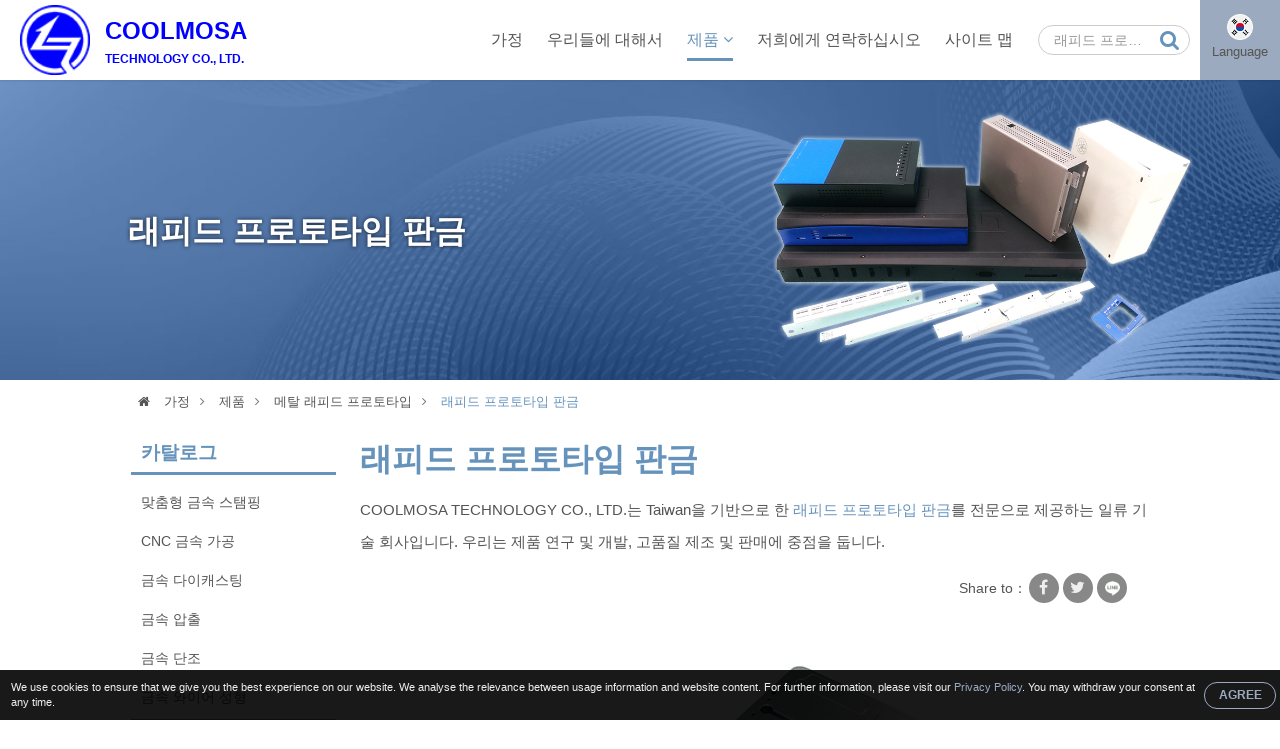

--- FILE ---
content_type: text/html; charset=UTF-8
request_url: https://www.precisionmetalparts.com.tw/ko/rapid-prototype-sheet-metal.html
body_size: 12328
content:

<!DOCTYPE HTML>
<html lang="ko">
<head>
	<meta charset="utf-8" />
	<meta name="viewport" content="width=device-width, initial-scale=1.0" />	
	<meta name="google-site-verification" content="Y0DcAQGWKIodWw6agDHQaWIA8-qZElE29rFJorVKIo8" />
	<meta name="yandex-verification" content="76b5b26fcf2dbf89" />
	<meta name="format-detection" content="telephone=no">
			<title>래피드 프로토타입 판금 제조업체, 공급업체 정보 Taiwan</title>
<meta name="keywords" content="래피드 프로토타입 판금,도매업체,회사,대만,제조업체,가격,최고,공장,공급업체,제조업체,배급업체,공급업체,OEM,ODM" />
<meta name="description" content="고품질 래피드 프로토타입 판금을 최고의 가격으로 쇼핑하세요. Taiwan의 회사, 제조업체, OEM, ODM, 공급업체 및 공장의 래피드 프로토타입 판금에 대해 알아야 할 사항" />
		<meta name="robots" content="noodp"/>

	<meta property="og:title" content="래피드 프로토타입 판금 제조업체, 공급업체 정보 Taiwan. ">
	<meta property="og:description" content="고품질 래피드 프로토타입 판금을 최고의 가격으로 쇼핑하세요. Taiwan의 회사, 제조업체, OEM, ODM, 공급업체 및 공장의 래피드 프로토타입 판금에 대해 알아야 할 사항">
	<meta property="og:url" content="https://www.precisionmetalparts.com.tw/ko/rapid-prototype-sheet-metal.html">
	<meta property="og:image" content="https://www.precisionmetalparts.com.tw/img/site.png">
	<meta property="og:site_name" name="author" content="COOLMOSA TECHNOLOGY CO., LTD.">
	<meta property="og:type" content="website">
	<meta property="og:locale" content="en-US" />
	<meta property="og:locale:alternate" content="zh_TW" />
	<meta name="twitter:card" content="summary_large_image">

	<link rel="shortcut icon" href="img/fav.ico">
	<link rel="canonical" href="https://www.precisionmetalparts.com.tw/ko/rapid-prototype-sheet-metal.html" />
	<link rel="alternate" type="application/rss+xml" title="COOLMOSA TECHNOLOGY CO., LTD." href="rss.xml" />

	<!-- Hreflang -->
		<link rel="alternate" hreflang="en" href="https://www.precisionmetalparts.com.tw/rapid-prototype-sheet-metal.html" />
	<link rel="alternate" hreflang="fr" href="https://www.precisionmetalparts.com.tw/fr/rapid-prototype-sheet-metal.html" />
	<link rel="alternate" hreflang="de" href="https://www.precisionmetalparts.com.tw/de/rapid-prototype-sheet-metal.html" />
	<link rel="alternate" hreflang="ru" href="https://www.precisionmetalparts.com.tw/ru/rapid-prototype-sheet-metal.html" />
	<link rel="alternate" hreflang="pt" href="https://www.precisionmetalparts.com.tw/pt/rapid-prototype-sheet-metal.html" />
	<link rel="alternate" hreflang="it" href="https://www.precisionmetalparts.com.tw/it/rapid-prototype-sheet-metal.html" />
	<link rel="alternate" hreflang="hi" href="https://www.precisionmetalparts.com.tw/hi/rapid-prototype-sheet-metal.html" />
	<link rel="alternate" hreflang="es" href="https://www.precisionmetalparts.com.tw/es/rapid-prototype-sheet-metal.html" />
	<link rel="alternate" hreflang="nl" href="https://www.precisionmetalparts.com.tw/nl/rapid-prototype-sheet-metal.html" />
	<link rel="alternate" hreflang="ar" href="https://www.precisionmetalparts.com.tw/ar/rapid-prototype-sheet-metal.html" />
	<link rel="alternate" hreflang="th" href="https://www.precisionmetalparts.com.tw/th/rapid-prototype-sheet-metal.html" />
	<link rel="alternate" hreflang="id" href="https://www.precisionmetalparts.com.tw/id/rapid-prototype-sheet-metal.html" />
	<link rel="alternate" hreflang="bn" href="https://www.precisionmetalparts.com.tw/bn/rapid-prototype-sheet-metal.html" />
	<link rel="alternate" hreflang="tr" href="https://www.precisionmetalparts.com.tw/tr/rapid-prototype-sheet-metal.html" />
	<link rel="alternate" hreflang="vi" href="https://www.precisionmetalparts.com.tw/vi/rapid-prototype-sheet-metal.html" />
	<link rel="alternate" hreflang="tw" href="https://www.precisionmetalparts.com.tw/tw/rapid-prototype-sheet-metal.html" />
	
	<script type="application/ld+json">
	{
		"@context": "http://schema.org",
		"@type": "WebSite",
		"url": "https://www.precisionmetalparts.com.tw",
		"headline": "래피드 프로토타입 판금 제조업체, 공급업체 정보 Taiwan. ",
		"description": "고품질 래피드 프로토타입 판금을 최고의 가격으로 쇼핑하세요. Taiwan의 회사, 제조업체, OEM, ODM, 공급업체 및 공장의 래피드 프로토타입 판금에 대해 알아야 할 사항",
		"name": "COOLMOSA TECHNOLOGY CO., LTD.",
		"image": "https://www.precisionmetalparts.com.tw/img/site.png"
	}
	</script>
	
	<!-- lang = ar style -->
		<!-- new_trans_lang style -->
	<style>
		.dropbtn{
			background: url(img/lan/fl_ko@2x.png) 50% 15px no-repeat;
			background-size: 24px auto;
		}
	</style>
	<link type="text/css" rel="stylesheet" href="css/style.css">
	<style>
		.eupopup-container {
			background: rgba(0,0,0,.9);
			font-size: 0;
			text-align: center;
			display: none;
			z-index: 99;
			padding: 10px 5px;
			margin: 0;
		}

		.eupopup-container-top,
		.eupopup-container-fixedtop{
			position: fixed;
			bottom: 0; left: 0; right: 0;
			z-index: 999999999;
		}

		.eupopup-container-fixedtop{
			position: fixed;
		}

		.eupopup-container-bottom{
			position: fixed;
			bottom: 0; left: 0; right: 0;
		}

		.eupopup-container-bottomleft,
		.eupopup-container-bottomleft{
			position: fixed;
			bottom: 10px;
			left: 10px;
			width: 300px;
		}

		.eupopup-container-bottomright{
			position: fixed;
			bottom: 10px;
			right: 10px;
			width: 300px;
		}

		.eupopup-closebutton {
			font-size: 3rem;
			font-weight: 100;
			line-height: 3.5rem;
			color: #ddd;
			position: absolute;
			top: 0;
			right: 0;
			padding: 5px 10px;
		}
		.eupopup-closebutton:hover,
		.eupopup-closebutton:active {
			color: #fff;
			text-decoration: none;
		}

		.eupopup-head{
			font-size: 13px;
			line-height: 15px;
			font-weight: bold;
			color: #ffda33;
			text-align: left;
			padding: 5px 0;
		}

		.eupopup-body {
			color: #eee;
			font-size: 11px;
			line-height: 15px;
			display: inline-block;
			text-align: left;
			/*width: calc(100% - 70px);*/
			vertical-align: middle;
			padding: 0 5px;
		}
		.eupopup-body a{
			color: #9baabf;
			text-decoration: none;
		}
		.eupopup-body a:hover{
			color: #fff;
		}

		.eupopup-buttons{
			display: inline-block;
			vertical-align: middle;
			width: 70px;
		}

		.eupopup-button_1{
			font-weight: bold;
			font-size: 12px;
			line-height: 15px;
		}

		.eupopup-button_2{
			font-weight: normal;
			font-size: 13px;
			line-height: 20px;
		}

		.eupopup-buttons a{
			color: #9baabf;
			border: 1px solid #9baabf;
			padding: 5px 10px;
			border-radius: 30px;
			width: 50px;
			display: block;
		}
		.eupopup-buttons a:hover{
			color: #fff;
			border: 1px solid #fff;
		}
				@media (max-width: 1371px){
			.eupopup-body{
				width: calc(100% - 82px);
			}
		}
				@media (max-width: 460px){
			.eupopup-body{
				display: block;
				width: 100%;
				margin: 0 0 5px 0;
				padding: 0;
			}
			.eupopup-buttons {
			    display: block;
			    margin: 0 auto;
			}
		}
		@media (max-width: 812px) and (max-height: 375px){
						.eupopup-body{
				width: calc(100% - 82px);
			}
					}
		@media (max-width: 736px) and (max-height: 414px){
						.eupopup-body{
				width: calc(100% - 82px);
			}
					}
		@media (max-width: 667px) and (max-height: 375px){
			.eupopup-body{
				width: calc(100% - 82px);
			}
		}
		@media (max-width: 568px) and (max-height: 320px){
			.eupopup-body{
				width: calc(100% - 82px);
			}
		}
	</style>
</head>
<body itemscope itemtype="http://schema.org/WebPage">
<!-- Menu | Mobile, Pad Ver -->
<div id="mobileMenu" class="mobile_menu_list">
	<!-- mobile_menu_top -->
	<div class="mobile_menu_top">
		<!-- search -->
		<div id="sb-search_m" class="search_area_m">
			<form action="search.php" method="get">
				<label for="search">Please type search text...</label>
				<input class="search_text" type="text" value="래피드 프로토타입 판금" name="q" id="search_m" />
				<button class="btn_search" type="submit" value="search" title="Search"><i class="fa fa-search"></i></button>
			</form>
		</div>
		<div class="btn_close_menu"><a href="javascript:void(0)" onclick="closeNav()" title="Close Menu">&#x2715;</a></div>
	</div>
	<ul itemscope itemtype="http://schema.org/Menu">
		<li itemprop="name" class=""><a href="index.html" title="가정"><i class="fa fa-home"></i>가정</a></li>
		<li itemprop="name" class=""><a href="introduction.html" title="우리들에 대해서"><i class="fa fa-users"></i>우리들에 대해서</a></li>
		<li itemprop="name" class=" active"><a href="products.html" title="제품"><i class="fa fa-list"></i>제품 <i class="fa fa-angle-down"></i></a>
			<ul itemscope itemtype="http://schema.org/MenuSection">
															<li itemprop="name"><a href="custom-metal-stamping.html" title="맞춤형 금속 스탬핑">맞춤형 금속 스탬핑</a>
																						<li itemprop="name"><a href="cnc-metal-machining.html" title="CNC 금속 가공">CNC 금속 가공</a>
																						<li itemprop="name"><a href="metal-die-casting.html" title="금속 다이캐스팅">금속 다이캐스팅</a>
																						<li itemprop="name"><a href="metal-extrusion.html" title="금속 압출">금속 압출</a>
																						<li itemprop="name"><a href="metal-forging.html" title="금속 단조">금속 단조</a>
																						<li itemprop="name"><a href="metal-wire-forming.html" title="금속 와이어 성형">금속 와이어 성형</a>
																						<li itemprop="name" class="active"><a href="metal-rapid-prototype.html" title="메탈 래피드 프로토타입">메탈 래피드 프로토타입</a>
										</li>
																						<li itemprop="name"><a href="engineering-assembly.html" title="엔지니어링 어셈블리">엔지니어링 어셈블리</a>
													</ul>
		</li>
		<li itemprop="name" class=""><a href="contact.html" title="저희에게 연락하십시오"><i class="fa fa-envelope"></i>저희에게 연락하십시오</a></li>
		<li itemprop="name" class=""><a href="sitemap.html" title="사이트 맵"><i class="fa fa-sitemap"></i>사이트 맵</a></li>
	</ul>
</div>


<!-- Wrapper Start -->
<div class="wrapper" id="main">
	<!-- Header -->
	<header class="fadeIn">
		<!-- btn_Mobile_Menu -->
		<div class="btn_mobile_menu" onclick="openNav()" title="Open Menu"><a>&#9776;</a></div>


		<!-- logo -->
		<div class="logo">
			<a href="index.html" title="COOLMOSA TECHNOLOGY CO., LTD.">
				Coolmosa
				<i>Technology Co., Ltd.</i>
			</a>
		</div>

		<!-- Top -->
		<div class="top">
			<!-- search -->
			<div id="sb-search" class="search_area">
				<form action="search.php" method="get">
					<label for="search">Please type search text...</label>
					<input class="search_text" type="text" value="래피드 프로토타입 판금" name="q" id="search" />
					<button class="btn_search" type="submit" value="search" title="Search"><i class="fa fa-search"></i></button>
				</form>
			</div>

			<!-- trans lang -->
			<div class="trans_lang">
				<!-- PC Ver -->
				<a href="#" onclick="langDropdown()" class="dropbtn" title="">
					 Language				</a>
				
				<!-- Mobile, Pad Ver -->
				<!-- <a href="#"  title="">
										<img onclick="langDropdown()" class="dropbtn mobile" src="img/lan/fl_ko@2x.png" alt=""/>
					 
				</a> -->

				<div id="lang_Dropdown" class="trans_lang_content fadeIn">
					<div class="title">Choose Language:</div>
										<ul>
																	<li><a href="/rapid-prototype-sheet-metal.html" 
								title="English"
															><img src="img/lan/fl_en@2x.png" alt="English"/> English</a></li>
																	<li><a href="/fr/rapid-prototype-sheet-metal.html" 
								title="French, Français"
															><img src="img/lan/fl_fr@2x.png" alt="Français"/> Français</a></li>
																	<li><a href="/de/rapid-prototype-sheet-metal.html" 
								title="German, Deutsch"
															><img src="img/lan/fl_de@2x.png" alt="Deutsch"/> Deutsch</a></li>
																	<li><a href="/ru/rapid-prototype-sheet-metal.html" 
								title="Russian, Русский"
															><img src="img/lan/fl_ru@2x.png" alt="Русский"/> Русский</a></li>
																	<li><a href="/pt/rapid-prototype-sheet-metal.html" 
								title="Portuguese, Português"
															><img src="img/lan/fl_pt@2x.png" alt="Português"/> Português</a></li>
																	<li><a href="/it/rapid-prototype-sheet-metal.html" 
								title="Italian, Italiano"
															><img src="img/lan/fl_it@2x.png" alt="Italiano"/> Italiano</a></li>
																	<li><a href="/hi/rapid-prototype-sheet-metal.html" 
								title="Hindi, हिन्दी"
															><img src="img/lan/fl_hi@2x.png" alt="हिन्दी"/> हिन्दी</a></li>
																	<li><a href="/es/rapid-prototype-sheet-metal.html" 
								title="Spanish, Español"
															><img src="img/lan/fl_es@2x.png" alt="Español"/> Español</a></li>
																	<li><a href="/nl/rapid-prototype-sheet-metal.html" 
								title="Dutch, Nederlandse"
															><img src="img/lan/fl_nl@2x.png" alt="Nederlandse"/> Nederlandse</a></li>
																	<li><a href="/ar/rapid-prototype-sheet-metal.html" 
								title="Arabic, العربية"
															><img src="img/lan/fl_ar@2x.png" alt="العربية"/> العربية</a></li>
																	<li><a href="/vi/rapid-prototype-sheet-metal.html" 
								title="Vietnamese, Tiếng Việt"
															><img src="img/lan/fl_vi@2x.png" alt="Tiếng Việt"/> Tiếng Việt</a></li>
																	<li><a href="/th/rapid-prototype-sheet-metal.html" 
								title="Thai, ภาษาไทย"
															><img src="img/lan/fl_th@2x.png" alt="ภาษาไทย"/> ภาษาไทย</a></li>
																	<li><a href="/id/rapid-prototype-sheet-metal.html" 
								title="Indonesian, Bahasa Indonesia"
															><img src="img/lan/fl_id@2x.png" alt="Bahasa Indonesia"/> Bahasa Indonesia</a></li>
																	<li><a href="/bn/rapid-prototype-sheet-metal.html" 
								title="Bengali, বাঙ্গালী"
															><img src="img/lan/fl_bn@2x.png" alt="বাঙ্গালী"/> বাঙ্গালী</a></li>
																	<li><a href="/tr/rapid-prototype-sheet-metal.html" 
								title="Turkish, Türk"
															><img src="img/lan/fl_tr@2x.png" alt="Türk"/> Türk</a></li>
																	<li><a href="/tw/rapid-prototype-sheet-metal.html" 
								title="Traditional Chinese, 繁體中文"
															><img src="img/lan/fl_tw@2x.png" alt="繁體中文"/> 繁體中文</a></li>
										</ul>
				</div>
			</div>
		</div>

		<!-- Menu | PC Ver -->
		<div itemscope itemtype="http://schema.org/Menu" class="menu">
			<ul>
				<li itemprop="name" class=""><a href="index.html" title="가정">가정</a></li>
				<li itemprop="name" class=""><a href="introduction.html" title="우리들에 대해서">우리들에 대해서</a></li>
				<li itemprop="name" class="dropdown active"><a href="products.html" title="제품">제품 <i class="fa fa-angle-down"></i></a>
					<ul itemscope itemtype="http://schema.org/MenuSection" class="dropdown-content fadeIn">
											<li itemprop="name"><a href="custom-metal-stamping.html" title="맞춤형 금속 스탬핑">맞춤형 금속 스탬핑</a>
							<ul>
														</ul>
						</li>
											<li itemprop="name"><a href="cnc-metal-machining.html" title="CNC 금속 가공">CNC 금속 가공</a>
							<ul>
														</ul>
						</li>
											<li itemprop="name"><a href="metal-die-casting.html" title="금속 다이캐스팅">금속 다이캐스팅</a>
							<ul>
														</ul>
						</li>
											<li itemprop="name"><a href="metal-extrusion.html" title="금속 압출">금속 압출</a>
							<ul>
														</ul>
						</li>
											<li itemprop="name"><a href="metal-forging.html" title="금속 단조">금속 단조</a>
							<ul>
														</ul>
						</li>
											<li itemprop="name"><a href="metal-wire-forming.html" title="금속 와이어 성형">금속 와이어 성형</a>
							<ul>
														</ul>
						</li>
											<li itemprop="name"><a href="metal-rapid-prototype.html" title="메탈 래피드 프로토타입">메탈 래피드 프로토타입</a>
							<ul>
														</ul>
						</li>
											<li itemprop="name"><a href="engineering-assembly.html" title="엔지니어링 어셈블리">엔지니어링 어셈블리</a>
							<ul>
														</ul>
						</li>
										</ul>
				</li>
				<li itemprop="name" class=""><a href="contact.html" title="저희에게 연락하십시오">저희에게 연락하십시오</a></li>
				<li itemprop="name" class=""><a href="sitemap.html" title="사이트 맵">사이트 맵</a></li>
			</ul>
		</div>
	</header>
	
	<!-- Detail Banner -->
<div class="banner_content fade_Address">
	<div class="title">
		<!-- key h1 | PC Ver -->
		<div class="key_h1">
						<h1 itemprop="name">래피드 프로토타입 판금</h1>
					</div>
	</div>
	<div class="banner_item"></div>
</div>

<!-- Address -->
<div class="address fade_Address">
	<ul>
		<li><a href="index.html" title="가정"><i class="fa fa-home"></i> 가정</a><i class="fa fa-angle-right"></i></li>
					<li class=""><a href="products.html" title="제품">제품</a><i class="fa fa-angle-right"></i></li>
			<li class=""><a href="metal-rapid-prototype.html" title="메탈 래피드 프로토타입">메탈 래피드 프로토타입</a><i class="fa fa-angle-right"></i></li> 
						<li class="active"><a href="http://www.precisionmetalparts.com.tw/ko/rapid-prototype-sheet-metal.html" title="래피드 프로토타입 판금">래피드 프로토타입 판금</a></li>
				
	</ul>
</div>

<!-- Content -->
<section id="content">
	<!-- Left_Side -->
	<div class="left_side fade_Sidebar">
		<!-- Side Menu -->
<div class="side_title">카탈로그</div>
<aside itemscope itemtype="http://schema.org/MenuSection" class="side_menu">
	<ul>
			
									<li itemprop="name"><a href="custom-metal-stamping.html" title="맞춤형 금속 스탬핑">맞춤형 금속 스탬핑</a>
				</li>
							
		
			
									<li itemprop="name"><a href="cnc-metal-machining.html" title="CNC 금속 가공">CNC 금속 가공</a>
				</li>
							
		
			
									<li itemprop="name"><a href="metal-die-casting.html" title="금속 다이캐스팅">금속 다이캐스팅</a>
				</li>
							
		
			
									<li itemprop="name"><a href="metal-extrusion.html" title="금속 압출">금속 압출</a>
				</li>
							
		
			
									<li itemprop="name"><a href="metal-forging.html" title="금속 단조">금속 단조</a>
				</li>
							
		
			
									<li itemprop="name"><a href="metal-wire-forming.html" title="금속 와이어 성형">금속 와이어 성형</a>
				</li>
							
		
			
									<li itemprop="name" class="select"><a href="metal-rapid-prototype.html" title="메탈 래피드 프로토타입">메탈 래피드 프로토타입</a><i class="fa fa-angle-right"></i>
									</li>
							
		
			
									<li itemprop="name"><a href="engineering-assembly.html" title="엔지니어링 어셈블리">엔지니어링 어셈블리</a>
				</li>
							
		
	    </ul>
</aside>	</div>	

	<!-- Content_Detail -->
	<div class="content_detail fade_Content_Detail">
		<h2><a href="http://www.precisionmetalparts.com.tw/ko/rapid-prototype-sheet-metal.html" title="래피드 프로토타입 판금">래피드 프로토타입 판금</a></h2>
		<div class="content_detail_bg"></div>
		<div class="desp2">COOLMOSA TECHNOLOGY CO., LTD.는 Taiwan을 기반으로 한 <a href='http://www.precisionmetalparts.com.tw/ko/rapid-prototype-sheet-metal.html'><strong>래피드 프로토타입 판금</strong></a>를 전문으로 제공하는 일류 기술 회사입니다. 우리는 제품 연구 및 개발, 고품질 제조 및 판매에 중점을 둡니다.</div>
		
		<!-- Social_Share -->
		<div class="social_share">
			<ul>
				<li>Share to：</li>
				<li><a target="_blank" rel="nofollow" class="social_share_btn facebook" href="https://www.facebook.com/sharer/sharer.php?u=https://www.precisionmetalparts.com.tw/ko/rapid-prototype-sheet-metal.html&t=래피드 프로토타입 판금 제조업체, 공급업체 정보 Taiwan. "><i class="fa fa-facebook"></i></a></li>
		        <li><a target="_blank" rel="nofollow" class="social_share_btn twitter" href="https://twitter.com/intent/tweet?text=래피드 프로토타입 판금 제조업체, 공급업체 정보 Taiwan. &url=https://www.precisionmetalparts.com.tw/ko/rapid-prototype-sheet-metal.html"><i class="fa fa-twitter"></i></a></li>
		        <!-- <li><a target="_blank" rel="nofollow" class="social_share_btn google_plus" href="https://plus.google.com/share?url=https://www.precisionmetalparts.com.tw/ko/rapid-prototype-sheet-metal.html"><i class="fa fa-google-plus"></i></a></li> -->
		        <li><a target="_blank" rel="nofollow" class="social_share_btn line_pc" href="https://lineit.line.me/share/ui?text=래피드 프로토타입 판금 제조업체, 공급업체 정보 Taiwan. &url=https://www.precisionmetalparts.com.tw/ko/rapid-prototype-sheet-metal.html"></a></li>
		        <li><a target="_blank" rel="nofollow" class="social_share_btn line_mobile" href="line://msg/text/래피드 프로토타입 판금 제조업체, 공급업체 정보 Taiwan. &nbsp;https://www.precisionmetalparts.com.tw/ko/rapid-prototype-sheet-metal.html"></a></li>
			</ul>
		</div>

		<!-- 多張圖 -->
				<div class="products_detail_photo_multi">
			<div id="products_photo_change">
				<ul>
					<li><img src="productpic/pb_qgct1667286148.jpg" alt='래피드 프로토타입 판금 - 7-2' title="래피드 프로토타입 판금 - 7-2" /></li>
				</ul>
			</div>

						<div id="products_items_list">
				<img src="productpic/pb_qgct1667286148.jpg" alt='래피드 프로토타입 판금 - 7-2' title="래피드 프로토타입 판금 - 7-2" />
													<img src="img/photo/pic100152864_1.jpg" alt='래피드 프로토타입 판금 - 7-2' title="래피드 프로토타입 판금 - 7-2" />
												</div>
					</div>
		

		<!-- 單張圖 
		<div class="product_detail_photo">
			<a href="http://www.precisionmetalparts.com.tw/ko/rapid-prototype-sheet-metal.html" title="래피드 프로토타입 판금 - 7-2">
				<img src="productpic/pb_qgct1667286148.jpg" alt="래피드 프로토타입 판금 - 7-2" title="래피드 프로토타입 판금 - 7-2"/>
			</a>
		</div>
		-->

		<div class="products_detail_name">래피드 프로토타입 판금</div>
		<div class="products_detail_model">모형 - 7-2</div>

		<!-- Products_Detial_Content -->
		<div class="products_detail_content">래피드 프로토타입-판금 가공<ol>
	<li>재료:냉간 압연 강판(CRS),AL5052,AL6061 알루미늄 판,아연 도금 강판(SGCC),아연 도금 강철(SECC),SUS304</li>
	<li>크기:품종,OEM 사용자 정의</li>
	<li>제조 카테고리:레이저 커팅,천공,벤딩,형성,리베팅,용접,샌드블라스팅,브러싱,아노다이징,그림,분말 코팅,레이저 에칭,실크 스크린 인쇄,집회.</li>
	<li>애플리케이션:네트워크 통신 장치,소비자 전자 제품,전자 정보 제품,위성 인터넷 장비</li>
	<li>기원,배송지:대만 또는 중국 TBD</li>
	<li>패키지:표준 패키지</li>
	<li>선적:해상 운송,항공 화물,특급 배송</li>
	<li>EU RoHS(전기 및 전자 장비의 특정 유해 물질 사용 제한)준수 제품.</li>
</ol>
<br />더 빠른 제품 개발과 기술 혁신은 기업의 필수 요소이기 때문에&했음;성공,Rapid Prototyping은 신제품 개발의 가장 중요한 요소가 됨. <br />COOLMOSA는 Rapid Prototype을 제공합니다.-시제품 제작에서 생산으로 제품을 신속하게 이동하고 일정에 따라 비즈니스를 시장에 출시할 수 있도록 도와주는 판금 제작.<br />고객의 수량 수요에 따라,다양한 맞춤형 금속 부품의 판금 제조 및 가공을 금형 제작 없이 소량 다품종으로 수행할 수 있습니다..<br />
<br />신속한 시제품 제작은 생산량이 적은 기업에도 적합합니다.-볼륨 필요. <br />우리는 STL에서 3D CAD 파일을 받아들일 수 있습니다,단계,솔리드 작업 또는 IGES 형식 및 2D 도면. <br />추가 정보가 필요하시면,언제든지 연락 주시기 바랍니다.                  </div>
		<div class="desp3">우리는 수출 전문 경험이 풍부한 회사 <h3>래피드 프로토타입 판금</h3>. 우리는 우리가 해외 시장 중 높은 명성을 얻고 있습니다 품질에 엄격한 통제를 유지합니다. 우리의 가격은 우리가 우리 자신의 기준을 가지고로 더 경쟁이 치열합니다.</div>
		
		<div onclick="open_contact_form()" class="btn_open_contact" title="Enquiry Now">Enquiry Now</div>
		<!-- Contact_Form hide/open, If User wanna and show it. -->
		<div id="contact_form_open" class="contact_form fadeIn" style="display: none;">
			<!--Start Contact form -->														
			<form name="enquirytable" method="post" action="enquiry.php" onSubmit="return chkform(this)" id="contact">
			<div id="tips">For better services for you, please as far as possible use English to fill in the followings!</div>
			<div class="attention">* 필수</div>
			<div class="form-group">
				<label class="company_title">에: COOLMOSA TECHNOLOGY CO., LTD.</label>
			</div>

			<div class="form-group">	 
				<label for="Subject"><i class="attention">*</i>주제:</label>
				<input type="text" name="txt_subject" class="form-control" id="Subject" placeholder="Subject" value="래피드 프로토타입 판금 - 7-2">
			</div>
			<div class="form-group">
				<label for="MESSAGE"><i class="attention">*</i>메시지:</label>
				<textarea class="textarea-control" name="txt_msg" id="MESSAGE" placeholder="Message"></textarea>
			</div>
			<div class="form-group title">
				<label>따르는 접촉 세부사항을 제공하십시오</label>
			</div>
			<div class="form-group">
				<label for="FIRST_NAME"><i class="attention">*</i>이름:</label>
				<input type="text" name="txt_firname" class="form-control" id="FIRST_NAME" placeholder="Name" />
			</div>
			<div class="form-group">
				<label for="COMPANY_NAME"><i class="attention">*</i>회사명:</label>
				<input type="text" name="txt_companyname" class="form-control" id="COMPANY_NAME" placeholder="Company Name" />
			</div>
			<div class="form-group">
				<label><i class="attention">*</i>국가 또는 영토:</label>
				<select class="select-control" name="sel_country" id="sel_country">
					<option value="">-- 1개를 선정하십시오 --</option>
										<option value="AF">Afghanistan</option>
										<option value="AL">Albania</option>
										<option value="DZ">Algeria</option>
										<option value="AS">American Samoa</option>
										<option value="AD">Andorra</option>
										<option value="AO">Angola</option>
										<option value="AI">Anguilla</option>
										<option value="AQ">Antarctica</option>
										<option value="AG">Antigua and Barbuda</option>
										<option value="AR">Argentina</option>
										<option value="AM">Armenia</option>
										<option value="AW">Aruba</option>
										<option value="AU">Australia</option>
										<option value="AT">Austria</option>
										<option value="AZ">Azerbaijan</option>
										<option value="BS">Bahamas</option>
										<option value="BH">Bahrain</option>
										<option value="BD">Bangladesh</option>
										<option value="BB">Barbados</option>
										<option value="BY">Belarus</option>
										<option value="BE">Belgium</option>
										<option value="BZ">Belize</option>
										<option value="BJ">Benin</option>
										<option value="BM">Bermuda</option>
										<option value="BT">Bhutan</option>
										<option value="BO">Bolivia</option>
										<option value="BA">Bosnia & Herzegovina</option>
										<option value="BW">Botswana</option>
										<option value="BV">Bouvet Island</option>
										<option value="BR">Brazil</option>
										<option value="IO">British Indian Ocean Territory</option>
										<option value="BN">Brunei Darussalam</option>
										<option value="BG">Bulgaria</option>
										<option value="BF">Burkina Faso</option>
										<option value="BI">Burundi</option>
										<option value="KH">Cambodia</option>
										<option value="CM">Cameroon</option>
										<option value="CA">Canada</option>
										<option value="CV">Cape Verde</option>
										<option value="KY">Cayman Islands</option>
										<option value="CF">Central African Republic</option>
										<option value="TD">Chad</option>
										<option value="CL">Chile</option>
										<option value="CN">China</option>
										<option value="CX">Christmas Island</option>
										<option value="CC">Cocos (Keeling) Islands</option>
										<option value="CO">Colombia</option>
										<option value="KM">Comoros</option>
										<option value="CG">Congo (Brazzaville)</option>
										<option value="CD">Congo (Kinshasa)</option>
										<option value="CK">Cook Islands</option>
										<option value="CR">Costa Rica</option>
										<option value="CI">Cote d'Ivoire</option>
										<option value="HR">Croatia</option>
										<option value="CU">Cuba</option>
										<option value="CY">Cyprus</option>
										<option value="CZ">Czech Republic</option>
										<option value="DK">Denmark</option>
										<option value="DJ">Djibouti</option>
										<option value="DM">Dominica</option>
										<option value="DO">Dominican Republic</option>
										<option value="TL">East Timor</option>
										<option value="EC">Ecuador</option>
										<option value="EG">Egypt</option>
										<option value="SV">El Salvador</option>
										<option value="GQ">Equatorial Guinea</option>
										<option value="ER">Eritrea</option>
										<option value="EE">Estonia</option>
										<option value="ET">Ethiopia</option>
										<option value="FK">Falkland Islands</option>
										<option value="FO">Faroe Islands</option>
										<option value="FJ">Fiji</option>
										<option value="FI">Finland</option>
										<option value="FR">France</option>
										<option value="GF">French Guiana</option>
										<option value="PF">French Polynesia</option>
										<option value="TF">French Southern Territories</option>
										<option value="GA">Gabon</option>
										<option value="GM">Gambia</option>
										<option value="GE">Georgia</option>
										<option value="DE">Germany</option>
										<option value="GH">Ghana</option>
										<option value="GI">Gibraltar</option>
										<option value="GR">Greece</option>
										<option value="GL">Greenland</option>
										<option value="GD">Grenada</option>
										<option value="GP">Guadeloupe</option>
										<option value="GU">Guam</option>
										<option value="GT">Guatemala</option>
										<option value="GN">Guinea</option>
										<option value="GW">Guinea-Bissau</option>
										<option value="GY">Guyana</option>
										<option value="HT">Haiti</option>
										<option value="HM">Heard & McDonald Islands</option>
										<option value="HN">Honduras</option>
										<option value="HK">Hong Kong</option>
										<option value="HU">Hungary</option>
										<option value="IS">Iceland</option>
										<option value="IN">India</option>
										<option value="ID">Indonesia</option>
										<option value="IR">Iran</option>
										<option value="IQ">Iraq</option>
										<option value="IE">Ireland</option>
										<option value="IL">Israel</option>
										<option value="IT">Italy</option>
										<option value="JM">Jamaica</option>
										<option value="JP">Japan</option>
										<option value="JO">Jordan</option>
										<option value="KZ">Kazakhstan</option>
										<option value="KE">Kenya</option>
										<option value="KI">Kiribati</option>
										<option value="KW">Kuwait</option>
										<option value="KG">Kyrgyzstan</option>
										<option value="LA">Laos</option>
										<option value="LV">Latvia</option>
										<option value="LB">Lebanon</option>
										<option value="LS">Lesotho</option>
										<option value="LR">Liberia</option>
										<option value="LY">Libya</option>
										<option value="LI">Liechtenstein</option>
										<option value="LT">Lithuania</option>
										<option value="LU">Luxembourg</option>
										<option value="MO">Macau</option>
										<option value="MK">Macedonia</option>
										<option value="MG">Madagascar</option>
										<option value="MW">Malawi</option>
										<option value="MY">Malaysia</option>
										<option value="MV">Maldives</option>
										<option value="ML">Mali</option>
										<option value="MT">Malta</option>
										<option value="MH">Marshall Islands</option>
										<option value="MQ">Martinique</option>
										<option value="MR">Mauritania</option>
										<option value="MU">Mauritius</option>
										<option value="YT">Mayotte</option>
										<option value="MX">Mexico</option>
										<option value="FM">Micronesia</option>
										<option value="MD">Moldova</option>
										<option value="MC">Monaco</option>
										<option value="MN">Mongolia</option>
										<option value="MS">Montserrat</option>
										<option value="MA">Morocco</option>
										<option value="MZ">Mozambique</option>
										<option value="MM">Myanmar</option>
										<option value="NA">Namibia</option>
										<option value="NR">Nauru</option>
										<option value="NP">Nepal</option>
										<option value="NL">Netherlands</option>
										<option value="AN">Netherlands Antilles</option>
										<option value="NC">New Caledonia</option>
										<option value="NZ">New Zealand</option>
										<option value="NI">Nicaragua</option>
										<option value="NE">Niger</option>
										<option value="NG">Nigeria</option>
										<option value="NU">Niue</option>
										<option value="NF">Norfolk Island</option>
										<option value="KP">North Korea</option>
										<option value="MP">Northern Mariana Islands</option>
										<option value="NO">Norway</option>
										<option value="OM">Oman</option>
										<option value="PK">Pakistan</option>
										<option value="PW">Palau</option>
										<option value="PS">Palestine</option>
										<option value="PA">Panama</option>
										<option value="PG">Papua New Guinea</option>
										<option value="PY">Paraguay</option>
										<option value="PE">Peru</option>
										<option value="PH">Philippines</option>
										<option value="PN">Pitcairn</option>
										<option value="PL">Poland</option>
										<option value="PT">Portugal</option>
										<option value="PR">Puerto Rico</option>
										<option value="QA">Qatar</option>
										<option value="RE">Reunion</option>
										<option value="RO">Romania</option>
										<option value="RU">Russian Federation</option>
										<option value="RW">Rwanda</option>
										<option value="KN">Saint Kitts and Nevis</option>
										<option value="WS">Samoa</option>
										<option value="SM">San Marino</option>
										<option value="ST">Sao Tome and Principe</option>
										<option value="SA">Saudi Arabia</option>
										<option value="SN">Senegal</option>
										<option value="YU">Serbia and Montenegro</option>
										<option value="SC">Seychelles</option>
										<option value="SL">Sierra Leone</option>
										<option value="SG">Singapore</option>
										<option value="SK">Slovakia</option>
										<option value="SI">Slovenia</option>
										<option value="SB">Solomon Islands</option>
										<option value="SO">Somalia</option>
										<option value="ZA">South Africa</option>
										<option value="KR">South Korea</option>
										<option value="ES">Spain</option>
										<option value="LK">Sri Lanka</option>
										<option value="LC">St Lucia</option>
										<option value="SH">St. Helena</option>
										<option value="PM">St. Pierre and Miquelon</option>
										<option value="VC">St. Vincent and The Grenadines</option>
										<option value="SD">Sudan</option>
										<option value="SR">Suriname</option>
										<option value="SJ">Svalbard and Jan Mayen</option>
										<option value="SZ">Swaziland</option>
										<option value="SE">Sweden</option>
										<option value="CH">Switzerland</option>
										<option value="SY">Syria</option>
										<option value="TW">Taiwan</option>
										<option value="TJ">Tajikistan</option>
										<option value="TZ">Tanzania</option>
										<option value="TH">Thailand</option>
										<option value="TG">Togo</option>
										<option value="TK">Tokelau</option>
										<option value="TO">Tonga</option>
										<option value="TT">Trinidad & Tobago</option>
										<option value="TN">Tunisia</option>
										<option value="TR">Turkey</option>
										<option value="TM">Turkmenistan</option>
										<option value="TC">Turks and Caicos Islands</option>
										<option value="TV">Tuvalu</option>
										<option value="UG">Uganda</option>
										<option value="UA">Ukraine</option>
										<option value="UE">United Arab Emirates</option>
										<option value="GB">United Kingdom</option>
										<option value="US">United States</option>
										<option value="UM">United States Oceania</option>
										<option value="UY">Uruguay</option>
										<option value="UZ">Uzbekistan</option>
										<option value="VU">Vanuatu</option>
										<option value="VA">Vatican</option>
										<option value="VE">Venezuela</option>
										<option value="VN">Vietnam</option>
										<option value="VG">Virgin Islands (British)</option>
										<option value="WF">Wallis and Futuna</option>
										<option value="EH">Western Sahara</option>
										<option value="YE">Yemen</option>
										<option value="ZM">Zambia</option>
										<option value="ZW">Zimbabwe</option>
									</select>
			</div>
			<div class="form-group">
				<label for="E_MAIL"><i class="attention">*</i>전자 우편:</label>
				<input name="txt_email" type="email" class="form-control" id="E_MAIL" placeholder="Email" />
			</div>
			<div class="form-group">
				<label for="TELEPHONE"><i class="attention">*</i>전화:</label>
				<input name="txt_tel" type="text" class="form-control" id="TELEPHONE" placeholder="Telephone" />
			</div>
			<div class="form-group">
				<label for="vpic_value1"><i class="attention">*</i>Prove code:</label>
				<div class="provecode_area">
					<input id="vpic_value1" name="vpic" type="text" class="blur" value="" size="10" />
				</div>
				<div class="provecode_area">
					<img id="vpicg" src="vpic.php" alt="Click Refresh Prove code" title="Click Refresh Prove code" onclick="return chvpic();" />
					<div class="provecode_area_txts"><a title="Click Refresh Prove code" onclick="return chvpic();"><i class="fa fa-caret-left"></i> Click Refresh Prove code</a></div>
				</div>
			</div>
			<input type="hidden" name="check" value="" id="check">
			<div class="btn_area">
				<button class="btn_send" type="submit" name="Submit" value="Send" title="Send">Send</button>
				<button class="btn_reset" type="reset" name="Reset" value="Reset" title="Reset">Reset</button>			
			</div>
			</form>
			<!--End Contact form -->
		</div>
             	
     	<!-- Same Products List -->
     	<div class="product_list_title">제품 명부</div>
		<div class="products_area">
							 
																 
																 
																 
																 
																 
																 
																 
																 
																 
																 
																 
																 
																 
																 
																 
																 
																 
																 
																 
																 
																 
																 
																 
																 
																 
																 
																 
																 
																 
																 
																 
																 
																 
																 
																 
																 
																 
																 
																 
																 
																 
																 
																 
																		
	<div class="products_items">
		<div class="products_photo">
			<a href="rapid-prototype-machining.html" title="신속한 프로토타입 가공 - 7-1">
				<div class="mask">
					<i class="fa fa-search"></i>View Detail				</div>
				<img src="productpic/pb_4tjg1667286141.jpg" alt="신속한 프로토타입 가공 - 7-1" title="신속한 프로토타입 가공 - 7-1"/>
			</a>
		</div>
		<div class="products_name"><a href="rapid-prototype-machining.html" title="신속한 프로토타입 가공 - 7-1">신속한 프로토타입 가공</a></div>
		<div class="products_model"><a href="rapid-prototype-machining.html" title="신속한 프로토타입 가공 - 7-1">7-1</a></div>
		<div class="product_cate_detail">래피드 프로토타입-CNC 가공
	재료:각종 합금강,쾌삭강,쾌삭 스테인리스강,SUS304,다양한 알루미늄 합금
	크기:품종,OEM 사용자 정의
	제조 카테고리:EDM/수요일,CNC 터닝,CNC 가공,스레딩,열처리 경화,연마,세련,레이저 에칭.
	애플리케이션:모든 종류의 산업 기계
	기원,배송지:대만 또는 중국 TBD
	패키지:표준 패키지
	선적:해상 운송,항공 화물,특급 배송
	EU RoHS(전기 및 전자 장비의 특정 유해 물질 사용 제한)준수 제품.

래피드 프로토타이핑은 모든 산업에 적용됩니다.,맞춤형 래피드 프로토타입을 통해 설계한 제품을 빠르게 테스트하고 생산할 수 있습니다.!COOLMOSA는 귀하의 요구 사항을 이해하고 저렴한 비용으로 고품질 프로토타입을 제공할 수 있습니다..COOLMOSA는 Rapid Prototype을 제공합니다.-제품이 원형 제작에서 생산으로 빠르게 이동하고 일정에 맞춰 시장에 출시할 수 있도록 도와주는 CNC 머시닝.우리는 STL에서 3D CAD 파일을 받아들일 수 있습니다,단계,솔리드 작업 또는 IGES 형식 및 2D 도면.그러나 2D 도면은 대략적인 가격으로만 견적을 받을 수 있습니다..
더 빠른 제품 개발과 기술 혁신은 기업의 필수 요소이기 때문에&했음;성공,Rapid Prototyping은 신제품 개발의 가장 중요한 요소가 됨. 추가 정보가 필요한 경우,언제든지 저희에게 연락 주시기 바랍니다.&nbsp</div>
	</div>
																													 
																		
	<div class="products_items">
		<div class="products_photo">
			<a href="rapid-3d-printing.html" title="신속한 3D 프린팅 - 7-3">
				<div class="mask">
					<i class="fa fa-search"></i>View Detail				</div>
				<img src="productpic/pb_khnw1667286156.jpg" alt="신속한 3D 프린팅 - 7-3" title="신속한 3D 프린팅 - 7-3"/>
			</a>
		</div>
		<div class="products_name"><a href="rapid-3d-printing.html" title="신속한 3D 프린팅 - 7-3">신속한 3D 프린팅</a></div>
		<div class="products_model"><a href="rapid-3d-printing.html" title="신속한 3D 프린팅 - 7-3">7-3</a></div>
		<div class="product_cate_detail">래피드 프로토타입-3D 프린팅
	재료:ABS,PLA,ASA,애완 동물,PC,나일론
	크기:품종,OEM 사용자 정의
	제조 카테고리:3D 프린팅
	애플리케이션:각종 산업 기계 및 장비,네트워크 통신 장치,소비자 전자 제품,전자 정보 제품,위성 인터넷 장비
	기원,배송지:대만 또는 중국 TBD
	패키지:표준 패키지
	선적:해상 운송,항공 화물,특급 배송
	EU RoHS(전기 및 전자 장비의 특정 유해 물질 사용 제한)준수 제품.

신속한 시제품 제작으로 시제품 개발 시간을 단축하고 높은 제품을 생산할 수 있습니다.-3D 디자인 아이디어를 통한 고품질 물리적 모델. 신속한 프로토타이핑을 사용하여 설계 및 재료를 테스트할 수 있습니다.,충분한 정보 없이 제품 생산이 진행되는 위험 감소.COOLMOSA는 시제품 및 소량 생산을 위한 산업용 3D 프린팅 서비스를 제공합니다.-고품질 3D 프린팅 부품. 
당사의 역량에는 SLA 및 SLS와 같은 적층 제조 기술이 포함됩니다..3D 프린팅 서비스로,우리는에 제공-프로토타입 및 소량 생산 서비스를 요청하여 플라스틱 부품을 완성하고 3일 이내에 선적할 준비가 되도록 합니다..
우리는 STL에서 3D CAD 파일을 받아들일 수 있습니다,단계,솔리드 작업 또는 IGES 형식 및 2D 도면.그러나 2D 도면은 대략적인 가격으로만 견적을 받을 수 있습니다..질문이 필요하시면,저희에게 연락 주시기 바랍니다.                  </div>
	</div>
																						 
																		
	<div class="products_items">
		<div class="products_photo">
			<a href="rapid-sheet-metal.html" title="빠른 판금 - 7-4">
				<div class="mask">
					<i class="fa fa-search"></i>View Detail				</div>
				<img src="productpic/pb_xv2f1667286163.jpg" alt="빠른 판금 - 7-4" title="빠른 판금 - 7-4"/>
			</a>
		</div>
		<div class="products_name"><a href="rapid-sheet-metal.html" title="빠른 판금 - 7-4">빠른 판금</a></div>
		<div class="products_model"><a href="rapid-sheet-metal.html" title="빠른 판금 - 7-4">7-4</a></div>
		<div class="product_cate_detail">래피드 프로토타입-판금 작업
	재료:냉간 압연 강판(CRS),AL5052,AL6061 알루미늄 판,아연 도금 강판(SGCC),아연 도금 강철(SECC),SUS304
	크기:품종,OEM 사용자 정의
	제조 카테고리:레이저 커팅,천공,벤딩,형성,리베팅,용접,샌드블라스팅,브러싱,아노다이징,그림,분말 코팅,레이저 에칭,실크 스크린 인쇄,집회.
	애플리케이션:네트워크 통신 장치,소비자 전자 제품,전자 정보 제품,위성 인터넷 장비
	기원,배송지:대만 또는 중국 TBD
	패키지:표준 패키지
	선적:해상 운송,항공 화물,특급 배송
	EU RoHS(전기 및 전자 장비의 특정 유해 물질 사용 제한)준수 제품.

더 빠른 제품 개발과 기술 혁신은 회사에 매우 중요합니다.’성공,따라서 신속한 프로토타이핑이 신제품 개발의 가장 중요한 요소가 됩니다..판금 프로토타이핑에는 레이저 절단과 관련된 프로세스가 포함됩니다.,터렛 펀칭,벤딩,스폿 용접,파이버 레이저 용접,연마,표면 마무리,및 판금 조립.브라켓 등 기능성 금속부품 제작용,하우징 및 산업용 부품,등.
래피드 프로토타이핑을 제공합니다.-시제품에서 대량 생산에 이르기까지 신속하게 제품을 진행하고 적시에 시장에 출시할 수 있도록 도와주는 판금 가공.
신속한 프로토타이핑이 있는 경우-판금 가공 비즈니스 요구 사항,언제든지 연락 주시기 바랍니다.                  </div>
	</div>
																						 
																 
																 
																 
																 
																 
														</div>
	</div>
</section>

<script>
function chkform(f) {
	var mailformat = /^\w+([\.-]?\w+)*@\w+([\.-]?\w+)*(\.\w{2,3})+$/;
	if ($('#check').val()=='check') { return true ; }
	if ($('#Subject').val()=='') { alert('Subject must be filled out !'); $('#Subject').focus() ; return false;}
	if ($('#MESSAGE').val()=='') { alert('Message must be filled out ！'); $('#MESSAGE').focus() ; return false;}
	if ($('#FIRST_NAME').val()=='') { alert('First Name must be filled out !'); $('#FIRST_NAME').focus() ; return false;}
	if ($('#FAMILY_NAME').val()=='') { alert('Family Name must be filled out !'); $('#FAMILY_NAME').focus() ; return false;}
	if ($('#COMPANY_NAME').val()=='') { alert('Company Name must be filled out !'); $('#COMPANY_NAME').focus() ; return false;}
	if ($('#sel_country').val()=='') { alert('Select your Country !'); $('#sel_country').focus() ; return false;}
	if ($('#E_MAIL').val()=='') { alert('Email must be filled out !'); $('#E_MAIL').focus() ; return false;}
	if (!$('#E_MAIL').val().match(mailformat)) { alert("You have entered an invalid email address!"); $('#E_MAIL').focus() ; return false;}
	if ($('#TELEPHONE').val()=='') { alert('Phone must be filled out !'); $('#TELEPHONE').focus() ; return false;}
	if ($('#vpic_value1').val()=='') { alert('Prove code must be filled out !'); $('#vpic_value1').focus() ; return false;}
	$.post('enquiry.php',{'cval':$('#vpic_value1').val(),'ckcode':'vcode'}, 
		function(ret){  if (ret!='1') { alert('Prove Code Incorrect ! '); chvpic(); $('#vpic_value1').focus() ; return false; } 
						else {$('#check').val("check"); $('#contact').submit(); }});
	return false ;
}
</script>
	<!-- Footer -->
	<footer class="fade_Footer">
		<!-- Contact_Us_Area -->
		<div class="contact_us_area">
			<span>COOLMOSA TECHNOLOGY CO., LTD.</span>
			<ul>
				<li style="display: block;">ADD: No. 8, Ln. 292, Sanjun St., Shulin Dist., New Taipei City 238, Taiwan</li>
				<li>TEL: +886-2-29013089</li>
				<li>FAX: +886-2-26761337</li>
			</ul>
		</div>

		<!-- Footer_Menu -->
		<div class="footer_menu">
			<ul>
				<li><a href="index.html" title="가정">가정</a></li>
				<li><a href="products.html" title="제품">제품</a></li>
				<li><a href="sitemap.html" title="사이트 맵">사이트 맵</a></li>
				<li><a href="privacy-policy.html" title="Privacy Policy">Privacy Policy</a></li>
			</ul>
		</div>

		<!-- Footer_Multi_Lang -->
				<div class="footer_multi_lang">
							<a href="/rapid-prototype-sheet-metal.html" title="Rapid Prototype Sheet Metal">Rapid Prototype Sheet Metal</a>				 | 							<a href="/fr/rapid-prototype-sheet-metal.html" title="Le Prototypage Rapide">Le Prototypage Rapide</a>				 | 							<a href="/de/rapid-prototype-sheet-metal.html" title="Rapid Prototyping Technologien">Rapid Prototyping Technologien</a>				 | 							<a href="/ru/rapid-prototype-sheet-metal.html" title="Быстрый Прототип Листового Металла">Быстрый Прототип Листового Металла</a>				 | 							<a href="/pt/rapid-prototype-sheet-metal.html" title="Folha De Metal De Protótipo Rápido">Folha De Metal De Protótipo Rápido</a>				 | 							<a href="/it/rapid-prototype-sheet-metal.html" title="Prototipo Rapido Lamiera">Prototipo Rapido Lamiera</a>				 | 							<a href="/hi/rapid-prototype-sheet-metal.html" title="रैपिड प्रोटोटाइप शीट मेटल">रैपिड प्रोटोटाइप शीट मेटल</a>				 | 							<a href="/es/rapid-prototype-sheet-metal.html" title="Prototipos Rápidos">Prototipos Rápidos</a>				 | 							<a href="/nl/rapid-prototype-sheet-metal.html" title="Snel prototype plaatwerk">Snel prototype plaatwerk</a>				 | 							<a href="/ar/rapid-prototype-sheet-metal.html" title="نموذج سريع للصفائح المعدنية">نموذج سريع للصفائح المعدنية</a>				 | 							<a href="/vi/rapid-prototype-sheet-metal.html" title="Tấm kim loại nguyên mẫu nhanh">Tấm kim loại nguyên mẫu nhanh</a>				 | 							<a href="/th/rapid-prototype-sheet-metal.html" title="แผ่นโลหะต้นแบบอย่างรวดเร็ว">แผ่นโลหะต้นแบบอย่างรวดเร็ว</a>				 | 							<a href="/id/rapid-prototype-sheet-metal.html" title="Lembaran Logam Prototipe Cepat">Lembaran Logam Prototipe Cepat</a>				 | 							<a href="/bn/rapid-prototype-sheet-metal.html" title="দ্রুত প্রোটোটাইপ শীট মেটাল">দ্রুত প্রোটোটাইপ শীট মেটাল</a>				 | 							<a href="/tr/rapid-prototype-sheet-metal.html" title="Hızlı Prototip Sac Levha">Hızlı Prototip Sac Levha</a>				 | 							<a href="/tw/rapid-prototype-sheet-metal.html" title="快速成型技術">快速成型技術</a>									</div>
		
		<div class="footer_bottom">
			<!-- XML Area -->
			<div class="xml_area">
				<ul>
					<li><a href="sitemap.html" title="HTML Sitemap">HTML Sitemap</a></li>
					<li><a href="sitemap.xml" title="XML Sitemap">XML Sitemap</a></li>
					<li><a href="rss.xml" title="RSS Feeds">RSS Feeds</a></li>
				</ul>
			</div>

			<!-- Copyright | PC & Mobile -->
			<div itemprop="copyrightHolder" class="copyright">Copyright © 2023 ITPAC.org All rights reserved.</div>
	    </div>
	    
	    <!-- GotoTOP -->
		<div class="btn_top"><a href="#top" title="Go to TOP"><span id="gototop"></span></a></div>
	</footer>	
</div>
<!-- Wrapper_End -->

<!-- EU GDPR -->
<div class="eupopup"></div>

<!-- Java Script Start -->
	<script defer src='js/jquery.min.js'></script>
	<script defer src='js/script.js'></script>
	<script defer src='js/retina.min.js'></script>
	<script defer src='js/retina.js'></script>
	<script defer src='js/gdpr.js'></script>
<!-- Java Script End -->
</body>
</html>